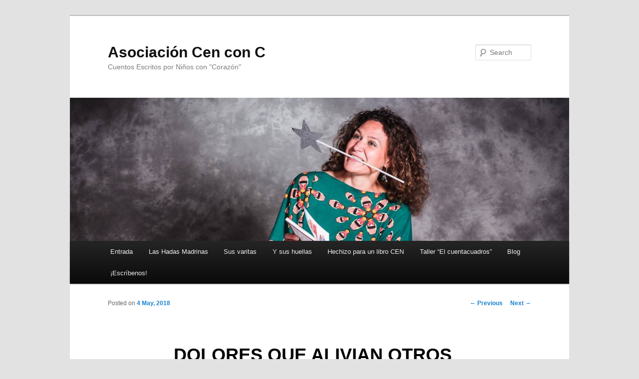

--- FILE ---
content_type: text/html; charset=UTF-8
request_url: http://www.cenconc.com/2018/05/dolores-que-alivian-otros-dolores/
body_size: 45439
content:
<!DOCTYPE html>
<!--[if IE 6]>
<html id="ie6" lang="en-US">
<![endif]-->
<!--[if IE 7]>
<html id="ie7" lang="en-US">
<![endif]-->
<!--[if IE 8]>
<html id="ie8" lang="en-US">
<![endif]-->
<!--[if !(IE 6) & !(IE 7) & !(IE 8)]><!-->
<html lang="en-US">
<!--<![endif]-->
<head>
<meta charset="UTF-8" />
<meta name="viewport" content="width=device-width" />
<title>DOLORES QUE ALIVIAN OTROS DOLORES | Asociación Cen con C</title>
<link rel="profile" href="http://gmpg.org/xfn/11" />
<link rel="stylesheet" type="text/css" media="all" href="http://www.cenconc.com/wp-content/themes/twentyeleven/style.css" />
<link rel="pingback" href="http://www.cenconc.com/xmlrpc.php" />
<!--[if lt IE 9]>
<script src="http://www.cenconc.com/wp-content/themes/twentyeleven/js/html5.js" type="text/javascript"></script>
<![endif]-->
<meta name='robots' content='max-image-preview:large' />
<link rel="alternate" type="application/rss+xml" title="Asociación Cen con C &raquo; Feed" href="http://www.cenconc.com/feed/" />
<link rel="alternate" type="application/rss+xml" title="Asociación Cen con C &raquo; Comments Feed" href="http://www.cenconc.com/comments/feed/" />
<link rel="alternate" type="application/rss+xml" title="Asociación Cen con C &raquo; DOLORES QUE ALIVIAN OTROS DOLORES Comments Feed" href="http://www.cenconc.com/2018/05/dolores-que-alivian-otros-dolores/feed/" />
		<!-- This site uses the Google Analytics by ExactMetrics plugin v7.12.1 - Using Analytics tracking - https://www.exactmetrics.com/ -->
		<!-- Note: ExactMetrics is not currently configured on this site. The site owner needs to authenticate with Google Analytics in the ExactMetrics settings panel. -->
					<!-- No UA code set -->
				<!-- / Google Analytics by ExactMetrics -->
		<script type="text/javascript">
window._wpemojiSettings = {"baseUrl":"https:\/\/s.w.org\/images\/core\/emoji\/14.0.0\/72x72\/","ext":".png","svgUrl":"https:\/\/s.w.org\/images\/core\/emoji\/14.0.0\/svg\/","svgExt":".svg","source":{"concatemoji":"http:\/\/www.cenconc.com\/wp-includes\/js\/wp-emoji-release.min.js?ver=6.1.9"}};
/*! This file is auto-generated */
!function(e,a,t){var n,r,o,i=a.createElement("canvas"),p=i.getContext&&i.getContext("2d");function s(e,t){var a=String.fromCharCode,e=(p.clearRect(0,0,i.width,i.height),p.fillText(a.apply(this,e),0,0),i.toDataURL());return p.clearRect(0,0,i.width,i.height),p.fillText(a.apply(this,t),0,0),e===i.toDataURL()}function c(e){var t=a.createElement("script");t.src=e,t.defer=t.type="text/javascript",a.getElementsByTagName("head")[0].appendChild(t)}for(o=Array("flag","emoji"),t.supports={everything:!0,everythingExceptFlag:!0},r=0;r<o.length;r++)t.supports[o[r]]=function(e){if(p&&p.fillText)switch(p.textBaseline="top",p.font="600 32px Arial",e){case"flag":return s([127987,65039,8205,9895,65039],[127987,65039,8203,9895,65039])?!1:!s([55356,56826,55356,56819],[55356,56826,8203,55356,56819])&&!s([55356,57332,56128,56423,56128,56418,56128,56421,56128,56430,56128,56423,56128,56447],[55356,57332,8203,56128,56423,8203,56128,56418,8203,56128,56421,8203,56128,56430,8203,56128,56423,8203,56128,56447]);case"emoji":return!s([129777,127995,8205,129778,127999],[129777,127995,8203,129778,127999])}return!1}(o[r]),t.supports.everything=t.supports.everything&&t.supports[o[r]],"flag"!==o[r]&&(t.supports.everythingExceptFlag=t.supports.everythingExceptFlag&&t.supports[o[r]]);t.supports.everythingExceptFlag=t.supports.everythingExceptFlag&&!t.supports.flag,t.DOMReady=!1,t.readyCallback=function(){t.DOMReady=!0},t.supports.everything||(n=function(){t.readyCallback()},a.addEventListener?(a.addEventListener("DOMContentLoaded",n,!1),e.addEventListener("load",n,!1)):(e.attachEvent("onload",n),a.attachEvent("onreadystatechange",function(){"complete"===a.readyState&&t.readyCallback()})),(e=t.source||{}).concatemoji?c(e.concatemoji):e.wpemoji&&e.twemoji&&(c(e.twemoji),c(e.wpemoji)))}(window,document,window._wpemojiSettings);
</script>
<style type="text/css">
img.wp-smiley,
img.emoji {
	display: inline !important;
	border: none !important;
	box-shadow: none !important;
	height: 1em !important;
	width: 1em !important;
	margin: 0 0.07em !important;
	vertical-align: -0.1em !important;
	background: none !important;
	padding: 0 !important;
}
</style>
	<link rel='stylesheet' id='wp-block-library-css' href='http://www.cenconc.com/wp-includes/css/dist/block-library/style.min.css?ver=6.1.9' type='text/css' media='all' />
<link rel='stylesheet' id='classic-theme-styles-css' href='http://www.cenconc.com/wp-includes/css/classic-themes.min.css?ver=1' type='text/css' media='all' />
<style id='global-styles-inline-css' type='text/css'>
body{--wp--preset--color--black: #000000;--wp--preset--color--cyan-bluish-gray: #abb8c3;--wp--preset--color--white: #ffffff;--wp--preset--color--pale-pink: #f78da7;--wp--preset--color--vivid-red: #cf2e2e;--wp--preset--color--luminous-vivid-orange: #ff6900;--wp--preset--color--luminous-vivid-amber: #fcb900;--wp--preset--color--light-green-cyan: #7bdcb5;--wp--preset--color--vivid-green-cyan: #00d084;--wp--preset--color--pale-cyan-blue: #8ed1fc;--wp--preset--color--vivid-cyan-blue: #0693e3;--wp--preset--color--vivid-purple: #9b51e0;--wp--preset--gradient--vivid-cyan-blue-to-vivid-purple: linear-gradient(135deg,rgba(6,147,227,1) 0%,rgb(155,81,224) 100%);--wp--preset--gradient--light-green-cyan-to-vivid-green-cyan: linear-gradient(135deg,rgb(122,220,180) 0%,rgb(0,208,130) 100%);--wp--preset--gradient--luminous-vivid-amber-to-luminous-vivid-orange: linear-gradient(135deg,rgba(252,185,0,1) 0%,rgba(255,105,0,1) 100%);--wp--preset--gradient--luminous-vivid-orange-to-vivid-red: linear-gradient(135deg,rgba(255,105,0,1) 0%,rgb(207,46,46) 100%);--wp--preset--gradient--very-light-gray-to-cyan-bluish-gray: linear-gradient(135deg,rgb(238,238,238) 0%,rgb(169,184,195) 100%);--wp--preset--gradient--cool-to-warm-spectrum: linear-gradient(135deg,rgb(74,234,220) 0%,rgb(151,120,209) 20%,rgb(207,42,186) 40%,rgb(238,44,130) 60%,rgb(251,105,98) 80%,rgb(254,248,76) 100%);--wp--preset--gradient--blush-light-purple: linear-gradient(135deg,rgb(255,206,236) 0%,rgb(152,150,240) 100%);--wp--preset--gradient--blush-bordeaux: linear-gradient(135deg,rgb(254,205,165) 0%,rgb(254,45,45) 50%,rgb(107,0,62) 100%);--wp--preset--gradient--luminous-dusk: linear-gradient(135deg,rgb(255,203,112) 0%,rgb(199,81,192) 50%,rgb(65,88,208) 100%);--wp--preset--gradient--pale-ocean: linear-gradient(135deg,rgb(255,245,203) 0%,rgb(182,227,212) 50%,rgb(51,167,181) 100%);--wp--preset--gradient--electric-grass: linear-gradient(135deg,rgb(202,248,128) 0%,rgb(113,206,126) 100%);--wp--preset--gradient--midnight: linear-gradient(135deg,rgb(2,3,129) 0%,rgb(40,116,252) 100%);--wp--preset--duotone--dark-grayscale: url('#wp-duotone-dark-grayscale');--wp--preset--duotone--grayscale: url('#wp-duotone-grayscale');--wp--preset--duotone--purple-yellow: url('#wp-duotone-purple-yellow');--wp--preset--duotone--blue-red: url('#wp-duotone-blue-red');--wp--preset--duotone--midnight: url('#wp-duotone-midnight');--wp--preset--duotone--magenta-yellow: url('#wp-duotone-magenta-yellow');--wp--preset--duotone--purple-green: url('#wp-duotone-purple-green');--wp--preset--duotone--blue-orange: url('#wp-duotone-blue-orange');--wp--preset--font-size--small: 13px;--wp--preset--font-size--medium: 20px;--wp--preset--font-size--large: 36px;--wp--preset--font-size--x-large: 42px;--wp--preset--spacing--20: 0.44rem;--wp--preset--spacing--30: 0.67rem;--wp--preset--spacing--40: 1rem;--wp--preset--spacing--50: 1.5rem;--wp--preset--spacing--60: 2.25rem;--wp--preset--spacing--70: 3.38rem;--wp--preset--spacing--80: 5.06rem;}:where(.is-layout-flex){gap: 0.5em;}body .is-layout-flow > .alignleft{float: left;margin-inline-start: 0;margin-inline-end: 2em;}body .is-layout-flow > .alignright{float: right;margin-inline-start: 2em;margin-inline-end: 0;}body .is-layout-flow > .aligncenter{margin-left: auto !important;margin-right: auto !important;}body .is-layout-constrained > .alignleft{float: left;margin-inline-start: 0;margin-inline-end: 2em;}body .is-layout-constrained > .alignright{float: right;margin-inline-start: 2em;margin-inline-end: 0;}body .is-layout-constrained > .aligncenter{margin-left: auto !important;margin-right: auto !important;}body .is-layout-constrained > :where(:not(.alignleft):not(.alignright):not(.alignfull)){max-width: var(--wp--style--global--content-size);margin-left: auto !important;margin-right: auto !important;}body .is-layout-constrained > .alignwide{max-width: var(--wp--style--global--wide-size);}body .is-layout-flex{display: flex;}body .is-layout-flex{flex-wrap: wrap;align-items: center;}body .is-layout-flex > *{margin: 0;}:where(.wp-block-columns.is-layout-flex){gap: 2em;}.has-black-color{color: var(--wp--preset--color--black) !important;}.has-cyan-bluish-gray-color{color: var(--wp--preset--color--cyan-bluish-gray) !important;}.has-white-color{color: var(--wp--preset--color--white) !important;}.has-pale-pink-color{color: var(--wp--preset--color--pale-pink) !important;}.has-vivid-red-color{color: var(--wp--preset--color--vivid-red) !important;}.has-luminous-vivid-orange-color{color: var(--wp--preset--color--luminous-vivid-orange) !important;}.has-luminous-vivid-amber-color{color: var(--wp--preset--color--luminous-vivid-amber) !important;}.has-light-green-cyan-color{color: var(--wp--preset--color--light-green-cyan) !important;}.has-vivid-green-cyan-color{color: var(--wp--preset--color--vivid-green-cyan) !important;}.has-pale-cyan-blue-color{color: var(--wp--preset--color--pale-cyan-blue) !important;}.has-vivid-cyan-blue-color{color: var(--wp--preset--color--vivid-cyan-blue) !important;}.has-vivid-purple-color{color: var(--wp--preset--color--vivid-purple) !important;}.has-black-background-color{background-color: var(--wp--preset--color--black) !important;}.has-cyan-bluish-gray-background-color{background-color: var(--wp--preset--color--cyan-bluish-gray) !important;}.has-white-background-color{background-color: var(--wp--preset--color--white) !important;}.has-pale-pink-background-color{background-color: var(--wp--preset--color--pale-pink) !important;}.has-vivid-red-background-color{background-color: var(--wp--preset--color--vivid-red) !important;}.has-luminous-vivid-orange-background-color{background-color: var(--wp--preset--color--luminous-vivid-orange) !important;}.has-luminous-vivid-amber-background-color{background-color: var(--wp--preset--color--luminous-vivid-amber) !important;}.has-light-green-cyan-background-color{background-color: var(--wp--preset--color--light-green-cyan) !important;}.has-vivid-green-cyan-background-color{background-color: var(--wp--preset--color--vivid-green-cyan) !important;}.has-pale-cyan-blue-background-color{background-color: var(--wp--preset--color--pale-cyan-blue) !important;}.has-vivid-cyan-blue-background-color{background-color: var(--wp--preset--color--vivid-cyan-blue) !important;}.has-vivid-purple-background-color{background-color: var(--wp--preset--color--vivid-purple) !important;}.has-black-border-color{border-color: var(--wp--preset--color--black) !important;}.has-cyan-bluish-gray-border-color{border-color: var(--wp--preset--color--cyan-bluish-gray) !important;}.has-white-border-color{border-color: var(--wp--preset--color--white) !important;}.has-pale-pink-border-color{border-color: var(--wp--preset--color--pale-pink) !important;}.has-vivid-red-border-color{border-color: var(--wp--preset--color--vivid-red) !important;}.has-luminous-vivid-orange-border-color{border-color: var(--wp--preset--color--luminous-vivid-orange) !important;}.has-luminous-vivid-amber-border-color{border-color: var(--wp--preset--color--luminous-vivid-amber) !important;}.has-light-green-cyan-border-color{border-color: var(--wp--preset--color--light-green-cyan) !important;}.has-vivid-green-cyan-border-color{border-color: var(--wp--preset--color--vivid-green-cyan) !important;}.has-pale-cyan-blue-border-color{border-color: var(--wp--preset--color--pale-cyan-blue) !important;}.has-vivid-cyan-blue-border-color{border-color: var(--wp--preset--color--vivid-cyan-blue) !important;}.has-vivid-purple-border-color{border-color: var(--wp--preset--color--vivid-purple) !important;}.has-vivid-cyan-blue-to-vivid-purple-gradient-background{background: var(--wp--preset--gradient--vivid-cyan-blue-to-vivid-purple) !important;}.has-light-green-cyan-to-vivid-green-cyan-gradient-background{background: var(--wp--preset--gradient--light-green-cyan-to-vivid-green-cyan) !important;}.has-luminous-vivid-amber-to-luminous-vivid-orange-gradient-background{background: var(--wp--preset--gradient--luminous-vivid-amber-to-luminous-vivid-orange) !important;}.has-luminous-vivid-orange-to-vivid-red-gradient-background{background: var(--wp--preset--gradient--luminous-vivid-orange-to-vivid-red) !important;}.has-very-light-gray-to-cyan-bluish-gray-gradient-background{background: var(--wp--preset--gradient--very-light-gray-to-cyan-bluish-gray) !important;}.has-cool-to-warm-spectrum-gradient-background{background: var(--wp--preset--gradient--cool-to-warm-spectrum) !important;}.has-blush-light-purple-gradient-background{background: var(--wp--preset--gradient--blush-light-purple) !important;}.has-blush-bordeaux-gradient-background{background: var(--wp--preset--gradient--blush-bordeaux) !important;}.has-luminous-dusk-gradient-background{background: var(--wp--preset--gradient--luminous-dusk) !important;}.has-pale-ocean-gradient-background{background: var(--wp--preset--gradient--pale-ocean) !important;}.has-electric-grass-gradient-background{background: var(--wp--preset--gradient--electric-grass) !important;}.has-midnight-gradient-background{background: var(--wp--preset--gradient--midnight) !important;}.has-small-font-size{font-size: var(--wp--preset--font-size--small) !important;}.has-medium-font-size{font-size: var(--wp--preset--font-size--medium) !important;}.has-large-font-size{font-size: var(--wp--preset--font-size--large) !important;}.has-x-large-font-size{font-size: var(--wp--preset--font-size--x-large) !important;}
.wp-block-navigation a:where(:not(.wp-element-button)){color: inherit;}
:where(.wp-block-columns.is-layout-flex){gap: 2em;}
.wp-block-pullquote{font-size: 1.5em;line-height: 1.6;}
</style>
<link rel="https://api.w.org/" href="http://www.cenconc.com/wp-json/" /><link rel="alternate" type="application/json" href="http://www.cenconc.com/wp-json/wp/v2/posts/3402" /><link rel="EditURI" type="application/rsd+xml" title="RSD" href="http://www.cenconc.com/xmlrpc.php?rsd" />
<link rel="wlwmanifest" type="application/wlwmanifest+xml" href="http://www.cenconc.com/wp-includes/wlwmanifest.xml" />
<meta name="generator" content="WordPress 6.1.9" />
<link rel="canonical" href="http://www.cenconc.com/2018/05/dolores-que-alivian-otros-dolores/" />
<link rel='shortlink' href='http://www.cenconc.com/?p=3402' />
<link rel="alternate" type="application/json+oembed" href="http://www.cenconc.com/wp-json/oembed/1.0/embed?url=http%3A%2F%2Fwww.cenconc.com%2F2018%2F05%2Fdolores-que-alivian-otros-dolores%2F" />
<link rel="alternate" type="text/xml+oembed" href="http://www.cenconc.com/wp-json/oembed/1.0/embed?url=http%3A%2F%2Fwww.cenconc.com%2F2018%2F05%2Fdolores-que-alivian-otros-dolores%2F&#038;format=xml" />
<style type="text/css">.recentcomments a{display:inline !important;padding:0 !important;margin:0 !important;}</style><script>
(function() {
	(function (i, s, o, g, r, a, m) {
		i['GoogleAnalyticsObject'] = r;
		i[r] = i[r] || function () {
				(i[r].q = i[r].q || []).push(arguments)
			}, i[r].l = 1 * new Date();
		a = s.createElement(o),
			m = s.getElementsByTagName(o)[0];
		a.async = 1;
		a.src = g;
		m.parentNode.insertBefore(a, m)
	})(window, document, 'script', 'https://google-analytics.com/analytics.js', 'ga');

	ga('create', 'UA-41613543-1', 'auto');
			ga('send', 'pageview');
	})();
</script>
<style type="text/css" id="custom-background-css">
body.custom-background { background-image: url("http://www.fundacioncenconc.org/wp-content/uploads/fondo.gif"); background-position: left top; background-size: auto; background-repeat: repeat; background-attachment: scroll; }
</style>
	</head>

<body class="post-template-default single single-post postid-3402 single-format-standard custom-background single-author singular two-column right-sidebar">
<div id="page" class="hfeed">
	<header id="branding" role="banner">
			<hgroup>
				<h1 id="site-title"><span><a href="http://www.cenconc.com/" rel="home">Asociación Cen con C</a></span></h1>
				<h2 id="site-description">Cuentos Escritos por Niños con &quot;Corazón&quot;</h2>
			</hgroup>

						<a href="http://www.cenconc.com/">
									<img src="http://www.cenconc.com/wp-content/uploads/cropped-sentada.jpg" width="1000" height="287" alt="Asociación Cen con C" />
							</a>
			
								<form method="get" id="searchform" action="http://www.cenconc.com/">
		<label for="s" class="assistive-text">Search</label>
		<input type="text" class="field" name="s" id="s" placeholder="Search" />
		<input type="submit" class="submit" name="submit" id="searchsubmit" value="Search" />
	</form>
			
			<nav id="access" role="navigation">
				<h3 class="assistive-text">Main menu</h3>
								<div class="skip-link"><a class="assistive-text" href="#content">Skip to primary content</a></div>
												<div class="menu-principal-container"><ul id="menu-principal" class="menu"><li id="menu-item-106" class="menu-item menu-item-type-post_type menu-item-object-page menu-item-home menu-item-106"><a href="http://www.cenconc.com/">Entrada</a></li>
<li id="menu-item-68" class="menu-item menu-item-type-post_type menu-item-object-page menu-item-68"><a href="http://www.cenconc.com/te-contamos-quienes-somos-2/">Las Hadas Madrinas</a></li>
<li id="menu-item-67" class="menu-item menu-item-type-post_type menu-item-object-page menu-item-has-children menu-item-67"><a href="http://www.cenconc.com/lo-que-hacemos/">Sus varitas</a>
<ul class="sub-menu">
	<li id="menu-item-99" class="menu-item menu-item-type-post_type menu-item-object-page menu-item-99"><a href="http://www.cenconc.com/lo-que-hacemos/unimos-nins-y-fundaciones/">Unimos niñ@s y Fundaciones</a></li>
	<li id="menu-item-98" class="menu-item menu-item-type-post_type menu-item-object-page menu-item-98"><a href="http://www.cenconc.com/lo-que-hacemos/nos-vamos-todos-al-teatro/">¡Nos vamos todos al teatro!</a></li>
	<li id="menu-item-97" class="menu-item menu-item-type-post_type menu-item-object-page menu-item-97"><a href="http://www.cenconc.com/lo-que-hacemos/venta-de-libros-cen/">Venta de libros CEN</a></li>
</ul>
</li>
<li id="menu-item-446" class="menu-item menu-item-type-post_type menu-item-object-page menu-item-446"><a href="http://www.cenconc.com/el-baul-de-los-recuerdos/">Y sus huellas</a></li>
<li id="menu-item-138" class="menu-item menu-item-type-post_type menu-item-object-page menu-item-has-children menu-item-138"><a href="http://www.cenconc.com/receta-de-un-libro-cen/">Hechizo para un libro CEN</a>
<ul class="sub-menu">
	<li id="menu-item-162" class="menu-item menu-item-type-post_type menu-item-object-page menu-item-has-children menu-item-162"><a href="http://www.cenconc.com/receta-de-un-libro-cen/los-coles/">Los &#8220;coles&#8221;</a>
	<ul class="sub-menu">
		<li id="menu-item-174" class="menu-item menu-item-type-post_type menu-item-object-page menu-item-174"><a href="http://www.cenconc.com/receta-de-un-libro-cen/los-coles/sus-nombres/">Sus nombres</a></li>
		<li id="menu-item-193" class="menu-item menu-item-type-post_type menu-item-object-page menu-item-193"><a href="http://www.cenconc.com/receta-de-un-libro-cen/los-coles/sus-portadas/">Sus portadas</a></li>
		<li id="menu-item-272" class="menu-item menu-item-type-post_type menu-item-object-page menu-item-272"><a href="http://www.cenconc.com/receta-de-un-libro-cen/los-coles/sus-prologos/">Sus prólogos</a></li>
		<li id="menu-item-287" class="menu-item menu-item-type-post_type menu-item-object-page menu-item-287"><a href="http://www.cenconc.com/receta-de-un-libro-cen/los-coles/sus-cuentos/">Sus cuentos</a></li>
		<li id="menu-item-662" class="menu-item menu-item-type-post_type menu-item-object-page menu-item-662"><a href="http://www.cenconc.com/receta-de-un-libro-cen/los-coles/sus-ilustraciones/">Sus ilustraciones</a></li>
		<li id="menu-item-294" class="menu-item menu-item-type-post_type menu-item-object-page menu-item-294"><a href="http://www.cenconc.com/receta-de-un-libro-cen/los-coles/sus-autores/">Sus Autores</a></li>
	</ul>
</li>
	<li id="menu-item-199" class="menu-item menu-item-type-post_type menu-item-object-page menu-item-has-children menu-item-199"><a href="http://www.cenconc.com/receta-de-un-libro-cen/las-fundaciones/">Las Fundaciones</a>
	<ul class="sub-menu">
		<li id="menu-item-226" class="menu-item menu-item-type-post_type menu-item-object-page menu-item-226"><a href="http://www.cenconc.com/receta-de-un-libro-cen/las-fundaciones/sus-nombres/">Sus nombres</a></li>
		<li id="menu-item-258" class="menu-item menu-item-type-post_type menu-item-object-page menu-item-258"><a href="http://www.cenconc.com/receta-de-un-libro-cen/las-fundaciones/sus-visitas/">Sus visitas</a></li>
	</ul>
</li>
	<li id="menu-item-218" class="menu-item menu-item-type-post_type menu-item-object-page menu-item-has-children menu-item-218"><a href="http://www.cenconc.com/los-colaboradores/">Los Colaboradores</a>
	<ul class="sub-menu">
		<li id="menu-item-246" class="menu-item menu-item-type-post_type menu-item-object-page menu-item-246"><a href="http://www.cenconc.com/los-colaboradores/sus-nombres/">Sus nombres</a></li>
	</ul>
</li>
</ul>
</li>
<li id="menu-item-2008" class="menu-item menu-item-type-post_type menu-item-object-page menu-item-2008"><a href="http://www.cenconc.com/taller-el-cuentacuadros/">Taller &#8220;El cuentacuadros&#8221;</a></li>
<li id="menu-item-103" class="menu-item menu-item-type-post_type menu-item-object-page current_page_parent menu-item-103"><a href="http://www.cenconc.com/blog/">Blog</a></li>
<li id="menu-item-413" class="menu-item menu-item-type-post_type menu-item-object-page menu-item-413"><a href="http://www.cenconc.com/contacto/">¡Escríbenos!</a></li>
</ul></div>			</nav><!-- #access -->
	</header><!-- #branding -->


	<div id="main">

		<div id="primary">
			<div id="content" role="main">

				
					<nav id="nav-single">
						<h3 class="assistive-text">Post navigation</h3>
						<span class="nav-previous"><a href="http://www.cenconc.com/2018/05/cuando-el-esfuerzo-es-una-eleccion/" rel="prev"><span class="meta-nav">&larr;</span> Previous</a></span>
						<span class="nav-next"><a href="http://www.cenconc.com/2018/05/deporte-para-educar-la-mente-y-alimentar-el-alma/" rel="next">Next <span class="meta-nav">&rarr;</span></a></span>
					</nav><!-- #nav-single -->

					
<article id="post-3402" class="post-3402 post type-post status-publish format-standard hentry category-programa-cen-2017-18">
	<header class="entry-header">
		<h1 class="entry-title">DOLORES QUE ALIVIAN OTROS DOLORES</h1>

				<div class="entry-meta">
			<span class="sep">Posted on </span><a href="http://www.cenconc.com/2018/05/dolores-que-alivian-otros-dolores/" title="17:05" rel="bookmark"><time class="entry-date" datetime="2018-05-04T17:05:24+00:00">4 May, 2018</time></a><span class="by-author"> <span class="sep"> by </span> <span class="author vcard"><a class="url fn n" href="http://www.cenconc.com/author/mjjerez/" title="View all posts by mjjerez" rel="author">mjjerez</a></span></span>		</div><!-- .entry-meta -->
			</header><!-- .entry-header -->

	<div class="entry-content">
		<p style="text-align: justify;"><span style="font-size: 24px;">Dicen que uno solo se acuerda de <strong>Santa Bárbara</strong> cuando truena…y cuando se dice por algo será…</span></p>
<p style="text-align: justify;"><img decoding="async" class="aligncenter size-medium wp-image-3404" src="http://www.cenconc.com/wp-content/uploads/pintura-antigua-santa-barbara-216x300.jpeg" alt="" width="216" height="300" srcset="http://www.cenconc.com/wp-content/uploads/pintura-antigua-santa-barbara-216x300.jpeg 216w, http://www.cenconc.com/wp-content/uploads/pintura-antigua-santa-barbara.jpeg 720w" sizes="(max-width: 216px) 100vw, 216px" /></p>
<p style="text-align: justify;"><span style="font-size: 24px;">Justamente dos días antes de que me llegaran a casa 77 cajas con más de 4.000 libros para organizar, me levanté con una leve contractura en la espalda. Lejos de mejorar, a medida que se acercaba el día de la recepción  fue a peor. Llegó a ser tan intensa que el solo hecho de respirar me resultaba algo heroico. Acciones tan cotidianas como inclinarme para lavarme la cara por la mañana, calzarme, meterme en el coche, tomar una curva o cambiar de postura en la cama al dormir; me parecían en “ese momento” todo un mundo. Las 77 cajas llegaron y seguía con dolor pero<a href="http://www.cenconc.com/2018/05/cuando-el-esfuerzo-es-una-eleccion/" target="_blank" rel="noopener noreferrer"><strong> tenía que</strong></a>, o mejor dicho, <strong>elegí</strong> hacer de tripas corazón y comenzar a organizarlas, eso sí,  acordándome de <strong>Santa Bárbara</strong> con tanto trueno de dolor en la espalda…</span></p>
<p style="text-align: justify;"><img decoding="async" loading="lazy" class="aligncenter size-medium wp-image-3403" src="http://www.cenconc.com/wp-content/uploads/Cajas-de-carton-para-envios-y-paqueteria-300x200.jpg" alt="" width="300" height="200" srcset="http://www.cenconc.com/wp-content/uploads/Cajas-de-carton-para-envios-y-paqueteria-300x200.jpg 300w, http://www.cenconc.com/wp-content/uploads/Cajas-de-carton-para-envios-y-paqueteria.jpg 350w" sizes="(max-width: 300px) 100vw, 300px" /></p>
<p style="text-align: justify;"><span style="font-size: 24px;">Probé a realizar posturas de yoga y durante un rato parecía que iba mejor, traté de no pensar en ello demasiado pero las punzadas de dolor seguían ahí por mucho que yo quisiera ignorarlas…</span></p>
<p style="text-align: justify;"><img decoding="async" loading="lazy" class="aligncenter size-medium wp-image-3405" src="http://www.cenconc.com/wp-content/uploads/YOGA-PARA-EL-DOLOR-DE-ESPALDA-300x232.jpg" alt="" width="300" height="232" srcset="http://www.cenconc.com/wp-content/uploads/YOGA-PARA-EL-DOLOR-DE-ESPALDA-300x232.jpg 300w, http://www.cenconc.com/wp-content/uploads/YOGA-PARA-EL-DOLOR-DE-ESPALDA-768x594.jpg 768w, http://www.cenconc.com/wp-content/uploads/YOGA-PARA-EL-DOLOR-DE-ESPALDA-388x300.jpg 388w, http://www.cenconc.com/wp-content/uploads/YOGA-PARA-EL-DOLOR-DE-ESPALDA.jpg 796w" sizes="(max-width: 300px) 100vw, 300px" /></p>
<p style="text-align: justify;"><span style="font-size: 24px;">Pero la vida es tan, tan, taaaaan generosa y tan sabia, que no deja de ofrecernos oportunidades para aprender, crecer y evolucionar.</span></p>
<p style="text-align: justify;"><span style="font-size: 24px;">Por eso, estando todavía con la contractura, llegó la Feria del Libro a Pozuelo.  Tuve la gran suerte de compartir caseta con una gran mujer y escritora: <a href="https://cultura.pozuelodealarcon.org/agenda/presentacion-y-narracion-del-cuento-nestor%2C-la-tortuga-del-caparazon-grande" target="_blank" rel="noopener noreferrer"><strong>Mar Paredes</strong></a>. Lo primero que evidencié fue que era invidente cuando le vi llegar con <strong>Noa</strong>, su perrita guía. A partir de ahí la tarde fue un auténtico regalo. ¿Que si me acordé del dolor de mi contractura durante las cuatro horas que compartimos…? No solo no me acordé si no que me pareció de lo más insignificante al lado de la historia de superación personal de <strong>Mar</strong>.</span></p>
<p style="text-align: justify;"><span style="font-size: 24px;"><strong>Mar</strong> no solo tenía una enfermedad inmune, “de las raras”, que le arrebató la vista en cuestión de dos meses, tampoco quiso privarse de un cáncer de mamá que le afectó a los dos pechos y que no pudo tratarse con quimioterapia por ser incompatible con su enfermedad, perdió el oído durante un mes aunque luego lo recuperó y un mes también fue el que estuvo en coma inducido mientras sus familiares y amigos temían por su vida. Además, <strong>Mar</strong> no recuerda ya qué es no sentir dolor. Esta misma tarde, al llamarle para pedirle permiso para escribir sobre ella, me contaba que justamente hoy le han subido la dosis de medicinas para combatir el dolor que le ha llegado a dejar inconsciente en más de una ocasión.</span></p>
<p style="text-align: justify;"><span style="font-size: 24px;">Ante un panorama como el de <strong>Mar</strong> escuchándole decir que su situación “tampoco es para tanto”, que no está tan limitada como la gente piensa y que para héroes <strong>Dani</strong>, el hijo de una de sus mejores amigas, una comienza a intuir que la capacidad de asombro del ser humano es infinita…<strong>Dani</strong>, a pesar de no tener a penas movilidad alguna y disponer de escasas herramientas de comunicación con sus seres queridos, nunca, nunca, nunca pierde la sonrisa. </span></p>
<blockquote>
<p style="text-align: justify;"><span style="font-size: 24px;">“Si Dani puede seguir poniéndole una sonrisa a la vida todos los días, yo también puedo” – me contaba visiblemente emocionada.</span></p>
</blockquote>
<p style="text-align: justify;"><img decoding="async" loading="lazy" class="aligncenter size-full wp-image-3410" src="http://www.cenconc.com/wp-content/uploads/maxresdefault.jpg" alt="" width="1920" height="1080" srcset="http://www.cenconc.com/wp-content/uploads/maxresdefault.jpg 1920w, http://www.cenconc.com/wp-content/uploads/maxresdefault-300x169.jpg 300w, http://www.cenconc.com/wp-content/uploads/maxresdefault-768x432.jpg 768w, http://www.cenconc.com/wp-content/uploads/maxresdefault-1024x576.jpg 1024w, http://www.cenconc.com/wp-content/uploads/maxresdefault-500x281.jpg 500w" sizes="(max-width: 1920px) 100vw, 1920px" /></p>
<p style="text-align: justify;"><span style="font-size: 24px;">Como podréis comprender, después de esa tarde con <strong>Mar</strong>, el dolor de mi contractura pasó a otro plano muy distinto del que llegó. Comprendí  lo insignificante que era frente a otras muchas realidades que mi ego había ignorado por completo. Comencé a sentirme incluso agradecida por cada una de las punzadas que me llegaban pues me recordaban el alivio que se siente cuando no las tienes y lo poco o nada que lo valoramos. Cambié mi pensamiento sobre ellas y en lugar de “temer que llegara la siguiente” sencillamente aguardaba su llegada para ofrecer ese pequeño dolor para aliviar el dolor de<strong> Mar</strong>, o el de mi amiga <strong>Sonsoles </strong>que sigue plantándole cara al cáncer día a día, o el de niñas como <strong>Cristina y Alejandra</strong> que saben también lo que es superar un cáncer, y el de tantas y tantas personas que conviven con el dolor a diario.</span></p>
<p style="text-align: justify;"><span style="font-size: 24px;">Personas también como <a href="http://www.cenconc.com/2017/12/fibromialgia-lee-y-flipa-a-ver-si-ahora-te-quejas/" target="_blank" rel="noopener noreferrer"><strong>Pauli, Monoli y Elena</strong></a> de la asociación <a href="http://www.afinsyfacro.es/" target="_blank" rel="noopener noreferrer"><strong>Afinsyfacro</strong></a> afectadas de fibromialgia. Todavía recuerdo las palabras de  <strong>Pauli </strong>en la visita de sensibilización a <strong>los alumnos de 2º, 3º y 6º de primaria</strong> del <a href="https://www.cpantoniohernandez.es/" target="_blank" rel="noopener noreferrer"><strong>CEIP Antonio Hernández</strong></a> y que hoy han recibido sus libros de regalo:<br />
</span></p>
<blockquote>
<p style="text-align: justify;"><span style="font-size: 24px;">“No sabéis lo que daríamos por <strong>tan solo media hora de no sentir dolor</strong>” – decía <strong>Pauli </strong>que ahora ya es abuela y muchas veces le gustaría coger a sus nietos más de lo que su enfermedad se lo permite.</span></p>
</blockquote>
<p style="text-align: justify;"><img decoding="async" loading="lazy" class="aligncenter size-full wp-image-3406" src="http://www.cenconc.com/wp-content/uploads/2-3.jpg" alt="" width="3264" height="1836" srcset="http://www.cenconc.com/wp-content/uploads/2-3.jpg 3264w, http://www.cenconc.com/wp-content/uploads/2-3-300x169.jpg 300w, http://www.cenconc.com/wp-content/uploads/2-3-768x432.jpg 768w, http://www.cenconc.com/wp-content/uploads/2-3-1024x576.jpg 1024w, http://www.cenconc.com/wp-content/uploads/2-3-500x281.jpg 500w" sizes="(max-width: 3264px) 100vw, 3264px" /> <img decoding="async" loading="lazy" class="aligncenter size-full wp-image-3407" src="http://www.cenconc.com/wp-content/uploads/3-3.jpg" alt="" width="3264" height="1836" srcset="http://www.cenconc.com/wp-content/uploads/3-3.jpg 3264w, http://www.cenconc.com/wp-content/uploads/3-3-300x169.jpg 300w, http://www.cenconc.com/wp-content/uploads/3-3-768x432.jpg 768w, http://www.cenconc.com/wp-content/uploads/3-3-1024x576.jpg 1024w, http://www.cenconc.com/wp-content/uploads/3-3-500x281.jpg 500w" sizes="(max-width: 3264px) 100vw, 3264px" /></p>
<p style="text-align: justify;"><img decoding="async" loading="lazy" class="aligncenter size-full wp-image-3408" src="http://www.cenconc.com/wp-content/uploads/6-4.jpg" alt="" width="3034" height="851" srcset="http://www.cenconc.com/wp-content/uploads/6-4.jpg 3034w, http://www.cenconc.com/wp-content/uploads/6-4-300x84.jpg 300w, http://www.cenconc.com/wp-content/uploads/6-4-768x215.jpg 768w, http://www.cenconc.com/wp-content/uploads/6-4-1024x287.jpg 1024w, http://www.cenconc.com/wp-content/uploads/6-4-500x140.jpg 500w" sizes="(max-width: 3034px) 100vw, 3034px" /></p>
<p style="text-align: justify;"><span style="font-size: 24px;">Por todas y cada una de estas personas dejé de quejarme por mi contractura y ofrecí mi dolor para aliviar el de los demás. Y es más, fiel a mi filosofía de vida en la que sé que se puede aprender siempre algo sobre uno mismo por muy mala que haya sido la experiencia, supe que aquella contractura era un nuevo recordatorio para NO OLVIDAR.</span></p>
<p style="text-align: justify;"><span style="font-size: 24px;">NO OLVIDAR DAR GRACIAS por  lo afortunada que había sido cada mañana al levantarme sin dolor de ningún tipo. Para NO OLVIDAR DAR GRACIAS por lo afortunada que soy porque puedo ver, puedo caminar, puedo escuchar, puedo hablar, puedo correr…para NO OLVIDAR Y DAR GRACIAS por tantas y tantas cosas…</span></p>
<p style="text-align: justify;"><img decoding="async" loading="lazy" class="aligncenter size-full wp-image-3409" src="http://www.cenconc.com/wp-content/uploads/AFINSYFRACO.jpg" alt="" width="831" height="215" srcset="http://www.cenconc.com/wp-content/uploads/AFINSYFRACO.jpg 831w, http://www.cenconc.com/wp-content/uploads/AFINSYFRACO-300x78.jpg 300w, http://www.cenconc.com/wp-content/uploads/AFINSYFRACO-768x199.jpg 768w, http://www.cenconc.com/wp-content/uploads/AFINSYFRACO-500x129.jpg 500w" sizes="(max-width: 831px) 100vw, 831px" /></p>
<p style="text-align: justify;"><span style="font-size: 24px;"><strong>Hoy os lanzo un nuevo reto:</strong> ofrecer vuestro dolor para aliviar el dolor de otras personas, o lo que viene a ser lo mismo, transformar la queja en ofrenda. Porque siempre hay una <strong>Mar</strong> a quien admirar, y un <strong>Dani</strong> al que <strong>Mar </strong>admirará…la cadena de admiración es infinita y está ahí para darnos cuenta del alivio que puede ofrecernos nuestro propio dolor, cuando lo ofrecemos para aliviar el dolor de los demás.</span></p>
<p style="text-align: justify;"><span style="font-size: 24px;">La próxima visita será el miércoles 9 a las 9 de la mañana en el <strong>CEIP Pinar Prados de Torrejón</strong> donde los alumnos de 5º han escrito cuentos para colaborar con <strong>Deporte y Educación para un mejor futuro</strong>.</span></p>
<p style="text-align: justify;"><span style="font-size: 24px;">No quisiera despedirme sin contaros qué fue de mi contractura. Tal cual vino se fue. Rechacé la queja y acepté el dolor y lo esperé…lo esperé, lo esperé pero ya no llegó. Imagino que la vida debió de darme un aprobado en esa asignatura para seguir ofreciéndome lecciones de otras asignaturas que, a día de hoy, se me siguen resistiendo…</span></p>
<p style="text-align: justify;"><span style="font-size: 24px;">Os deseo un buen fin de semana a todos y un feliz primer domingo de mayo, Día de la Madre.<br />
</span></p>
<p style="text-align: justify;">
			</div><!-- .entry-content -->

	<footer class="entry-meta">
		This entry was posted in <a href="http://www.cenconc.com/category/sin-categoria/programa-cen-2017-18/" rel="category tag">Programa CEN 2017-18</a> by <a href="http://www.cenconc.com/author/mjjerez/">mjjerez</a>. Bookmark the <a href="http://www.cenconc.com/2018/05/dolores-que-alivian-otros-dolores/" title="Permalink to DOLORES QUE ALIVIAN OTROS DOLORES" rel="bookmark">permalink</a>.		
			</footer><!-- .entry-meta -->
</article><!-- #post-3402 -->

						<div id="comments">
	
	
			<h2 id="comments-title">
			2 thoughts on &ldquo;<span>DOLORES QUE ALIVIAN OTROS DOLORES</span>&rdquo;		</h2>

		
		<ol class="commentlist">
				<li class="comment even thread-even depth-1" id="li-comment-2380">
		<article id="comment-2380" class="comment">
			<footer class="comment-meta">
				<div class="comment-author vcard">
					<img alt='' src='http://2.gravatar.com/avatar/549af04d1182b53f34bfbddc9ba4e81a?s=68&#038;d=mm&#038;r=g' srcset='http://2.gravatar.com/avatar/549af04d1182b53f34bfbddc9ba4e81a?s=136&#038;d=mm&#038;r=g 2x' class='avatar avatar-68 photo' height='68' width='68' loading='lazy' decoding='async'/><span class="fn">SONSOLES GONZALEZ GONZALEZ</span> on <a href="http://www.cenconc.com/2018/05/dolores-que-alivian-otros-dolores/#comment-2380"><time datetime="2018-05-05T20:26:37+00:00">5 May, 2018 at 20:26</time></a> <span class="says">said:</span>
									</div><!-- .comment-author .vcard -->

				
			</footer>

			<div class="comment-content"><p>Querida amiga, siempre es un placer leer tus relatos, escucharte y compartir dolores. Aunque en realidad, si somos capaces de ver, que siempre hay alguien peor que tú, el dolores se minimiza..<br />
Y mi admiración por las personas que no pierden su sonrisa.<br />
😁😁😁</p>
</div>

			<div class="reply">
				<a rel='nofollow' class='comment-reply-link' href='http://www.cenconc.com/2018/05/dolores-que-alivian-otros-dolores/?replytocom=2380#respond' data-commentid="2380" data-postid="3402" data-belowelement="comment-2380" data-respondelement="respond" data-replyto="Reply to SONSOLES GONZALEZ GONZALEZ" aria-label='Reply to SONSOLES GONZALEZ GONZALEZ'>Reply <span>&darr;</span></a>			</div><!-- .reply -->
		</article><!-- #comment-## -->

	<ul class="children">
	<li class="comment byuser comment-author-mjjerez bypostauthor odd alt depth-2" id="li-comment-2381">
		<article id="comment-2381" class="comment">
			<footer class="comment-meta">
				<div class="comment-author vcard">
					<img alt='' src='http://0.gravatar.com/avatar/ff5aeb64078c89a5269de30663215362?s=39&#038;d=mm&#038;r=g' srcset='http://0.gravatar.com/avatar/ff5aeb64078c89a5269de30663215362?s=78&#038;d=mm&#038;r=g 2x' class='avatar avatar-39 photo' height='39' width='39' loading='lazy' decoding='async'/><span class="fn">mjjerez</span> on <a href="http://www.cenconc.com/2018/05/dolores-que-alivian-otros-dolores/#comment-2381"><time datetime="2018-05-06T16:41:45+00:00">6 May, 2018 at 16:41</time></a> <span class="says">said:</span>
									</div><!-- .comment-author .vcard -->

				
			</footer>

			<div class="comment-content"><p>Placer y un lujo tenerte como AMIGA 🙂</p>
</div>

			<div class="reply">
				<a rel='nofollow' class='comment-reply-link' href='http://www.cenconc.com/2018/05/dolores-que-alivian-otros-dolores/?replytocom=2381#respond' data-commentid="2381" data-postid="3402" data-belowelement="comment-2381" data-respondelement="respond" data-replyto="Reply to mjjerez" aria-label='Reply to mjjerez'>Reply <span>&darr;</span></a>			</div><!-- .reply -->
		</article><!-- #comment-## -->

	</li><!-- #comment-## -->
</ul><!-- .children -->
</li><!-- #comment-## -->
		</ol>

		
		
	
		<div id="respond" class="comment-respond">
		<h3 id="reply-title" class="comment-reply-title">Leave a Reply <small><a rel="nofollow" id="cancel-comment-reply-link" href="/2018/05/dolores-que-alivian-otros-dolores/#respond" style="display:none;">Cancel reply</a></small></h3><form action="http://www.cenconc.com/wp-comments-post.php" method="post" id="commentform" class="comment-form"><p class="comment-notes"><span id="email-notes">Your email address will not be published.</span> <span class="required-field-message">Required fields are marked <span class="required">*</span></span></p><p class="comment-form-comment"><label for="comment">Comment <span class="required">*</span></label> <textarea id="comment" name="comment" cols="45" rows="8" maxlength="65525" required="required"></textarea></p><p class="comment-form-author"><label for="author">Name <span class="required">*</span></label> <input id="author" name="author" type="text" value="" size="30" maxlength="245" autocomplete="name" required="required" /></p>
<p class="comment-form-email"><label for="email">Email <span class="required">*</span></label> <input id="email" name="email" type="text" value="" size="30" maxlength="100" aria-describedby="email-notes" autocomplete="email" required="required" /></p>
<p class="comment-form-url"><label for="url">Website</label> <input id="url" name="url" type="text" value="" size="30" maxlength="200" autocomplete="url" /></p>
<p class="comment-form-cookies-consent"><input id="wp-comment-cookies-consent" name="wp-comment-cookies-consent" type="checkbox" value="yes" /> <label for="wp-comment-cookies-consent">Save my name, email, and website in this browser for the next time I comment.</label></p>
<p class="comment-form-captcha">
    <label for="eazycfc_captcha">
    Por favor, introduce el resultado para comprobar que no eres un robot. Gracias!!:  </label>
    
  <span class=" eazycfc_captcha-exercise" data-name="eazycfc_captcha">
	<label for="eazycfc_captcha">
		<span>42</span>
		<span>-</span>
		<span class="eazycfc-hide">12</span>
		<span class="eazycfc-hide">-</span>
		<span>3</span> =
	</label>

	<input
		type="text"
		name="eazycfc_captcha"
				id="eazycfc_captcha"
					/>

			<input class="eazycfc-hide" type="text" name="eazycfc_captcha_sol" value="" />
	</span></p><p class="form-submit"><input name="submit" type="submit" id="submit" class="submit" value="Post Comment" /> <input type='hidden' name='comment_post_ID' value='3402' id='comment_post_ID' />
<input type='hidden' name='comment_parent' id='comment_parent' value='0' />
</p></form>	</div><!-- #respond -->
	
</div><!-- #comments -->

				
			</div><!-- #content -->
		</div><!-- #primary -->


	</div><!-- #main -->

	<footer id="colophon" role="contentinfo">

			

			<div id="site-generator">
								<a href="https://wordpress.org/" title="Semantic Personal Publishing Platform">Proudly powered by WordPress</a>
			</div>
	</footer><!-- #colophon -->
</div><!-- #page -->

<style id='eazycfc-handle-inline-css' type='text/css'>

			.eazycfc_captcha-exercise { display: flex; align-items: center; flex-wrap: nowrap; }
			.eazycfc_captcha-exercise .eazycfc-hide { display: none; }
			.eazycfc_captcha-exercise label { flex-grow: 0; flex-shrink: 0; margin-right: 0.5em; margin-bottom: 0; }
			.eazycfc_captcha-exercise input,
			.elementor-field-group .eazycfc_captcha-exercise input { flex: 1; width: auto; }
			.eazycfc_captcha-exercise .wpcf7-not-valid-tip { width: 100%; flex-basis: 100%; }
			.elementor-field-label + .eazycfc_captcha-exercise { width: 100% }
			.elementor .elementor-element .eazycfc_captcha-exercise.elementor-field-group { margin-bottom: 0; padding-left: 0; padding-right: 0; }
		

			.eazycfc_captcha-exercise { display: flex; align-items: center; flex-wrap: nowrap; }
			.eazycfc_captcha-exercise .eazycfc-hide { display: none; }
			.eazycfc_captcha-exercise label { flex-grow: 0; flex-shrink: 0; margin-right: 0.5em; margin-bottom: 0; }
			.eazycfc_captcha-exercise input,
			.elementor-field-group .eazycfc_captcha-exercise input { flex: 1; width: auto; }
			.eazycfc_captcha-exercise .wpcf7-not-valid-tip { width: 100%; flex-basis: 100%; }
			.elementor-field-label + .eazycfc_captcha-exercise { width: 100% }
			.elementor .elementor-element .eazycfc_captcha-exercise.elementor-field-group { margin-bottom: 0; padding-left: 0; padding-right: 0; }
		
</style>
<script type='text/javascript' src='http://www.cenconc.com/wp-includes/js/comment-reply.min.js?ver=6.1.9' id='comment-reply-js'></script>

</body>
</html>

--- FILE ---
content_type: text/plain
request_url: https://www.google-analytics.com/j/collect?v=1&_v=j102&a=1511337912&t=pageview&_s=1&dl=http%3A%2F%2Fwww.cenconc.com%2F2018%2F05%2Fdolores-que-alivian-otros-dolores%2F&ul=en-us%40posix&dt=DOLORES%20QUE%20ALIVIAN%20OTROS%20DOLORES%20%7C%20Asociaci%C3%B3n%20Cen%20con%20C&sr=1280x720&vp=1280x720&_u=IEBAAEABAAAAACAAI~&jid=1488034518&gjid=1155717260&cid=1728489380.1763059269&tid=UA-41613543-1&_gid=1629947727.1763059269&_r=1&_slc=1&z=479405596
body_size: -285
content:
2,cG-FH3DDH8X1S